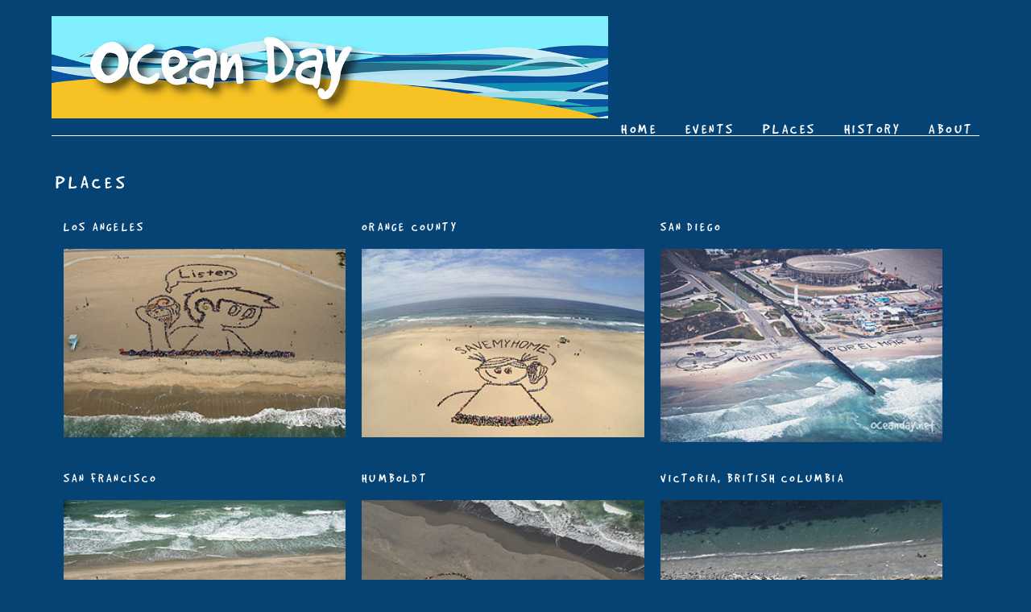

--- FILE ---
content_type: text/html
request_url: http://oceanday.net/places.html
body_size: 2929
content:
<!doctype html>
<html><!-- InstanceBegin template="/Templates/header.dwt" codeOutsideHTMLIsLocked="false" -->
<head>
<meta charset="utf-8">
<!-- InstanceBeginEditable name="doctitle" -->
<title>Ocean Day - Places</title>
<!-- InstanceEndEditable -->
<meta http-equiv="X-UA-Compatible" content="IE=edge,chrome=1">
<meta name="viewport" content="width=device-width, initial-scale=1, maximum-scale=1, user-scalable=no">

<meta name="description" content="OCEAN DAY is an annual celebration and call to action for the protection of the world’s oceans. Oceanday.net is dedicated to chronicling this global expression for ocean protection. Ocean Day is a collaboration between the Malibu Foundation for Environmental Education, California Coastal Commission, Spectral Q Aerial Art and regional partners along the west coast of North America.">
<meta name="keywords" content="Oceanday, Beach Clean Up, Malibu Foundation, California Coastal Commission, Spectral Q">

<!-- CSS -->
<link href="css/reset.css" rel="stylesheet" type="text/css">
<link href="css/oceandaystyles.css" rel="stylesheet" type="text/css">
<link href="css/top-nav.css" rel="stylesheet" type="text/css">
<link href="css/od-media-queries.css" rel="stylesheet" type="text/css">
<link href="css/gooddog.css" rel="stylesheet" type="text/css">
<!-- refine slide -->
<link rel="stylesheet" href="css/refineslide3.css" />
<link rel="stylesheet" href="css/refineslide-theme-3-noshadow.css" />

<!-- Favicon -->
<link rel="shortcut icon" href="favicon.ico">

<!-- iOS -->
<meta name="apple-mobile-web-app-capable" content="yes">
<link rel="apple-touch-icon" href="apple-touch-icon.png">
<link rel="apple-touch-icon-precomposed" href="apple-touch-icon.png">
<link rel="apple-touch-icon-precomposed" sizes="72x72" href="apple-touch-icon-ipad.png">
<link rel="apple-touch-icon-precomposed" sizes="114x114" href="apple-touch-icon-iphone4.png">
<!-- InstanceBeginEditable name="head" -->
<!-- InstanceEndEditable -->
</head>

<body>

<div id="page-wrapper">

<div>
    <header class="clear"> 
    	<a href="index.html"><img id="banner" src="images/oceanday-banner04ccr1200w.jpg" alt="Ocean Day"></a>
        
        <div>
	<nav>
    	<ul id="top-nav">
		<li class="homeButton"><a href="index.html">HOME</a></li>
		<li><a href="events.html">EVENTS</a>
            <ul>
            	<li><a href="events/2025/index.html">2025 - Restore</a></li>
				<li><a href="events/2024/index.html">2024 - Make Ripples</a></li>
				<li><a href="events/2023/index.html">2023 - Give us a Chance</a></li>
				<li><a href="events/2022/index.html">2022 - Joy in Nature</a></li>
				<li><a href="events/2021/index.html">2021 - Protect the Ocean</a></li>
				<li><a href="events/2019/index.html">2019 - Protect What You Love</a></li>
                <li><a href="events/2018/index.html">2018 - Make Waves</a></li>
                <li><a href="events/2017/index.html">2017 - Come Together</a></li>
                <li><a href="events/2016/index.html">2016 - Sea Change</a></li>
                <li><a href="events/2015/index.html">2015 - Unite for the Ocean</a></li>
                <li><a href="events/2014/index.html">2014 - One Clean Ocean</a></li>
                <li><a href="events/2013/index.html">2013 - A Message from the Ocean</a></li>
                <li><a href="events/2012/index.html">2012 - Defend the Sea</a></li>
                <li><a href="events/2011/index.html">2011 - Coexist</a></li>
                <li><a href="events/2010/index.html">2010 - Sustain Life</a></li>
                <li><a href="events/2009/index.html">2009 - Save Our Ocean</a></li>
                <li><a href="events/2008/index.html">2008 - Kids in Action</a></li>
                <li><a href="events/2007/index.html">2007 - Protect</a></li>
                <li><a href="events/2006/index.html">2006 - Help Oceans Thrive</a></li>
                <!--<li><a href="../events/2005/index.html">2005 - Restore Balance</a></li>
                <li><a href="../events/2004/index.html">2004 - KEEP OCEANS ALIVE!</a></li>-->
                <li><a href="events.html">more...</a></li>
            </ul>
        </li>
        <li><a href="places.html">PLACES</a>
            <ul>
              	<li><a href="places/los_angeles.html">LOS ANGELES</a></li>
                <li><a href="places/orange_county.html">ORANGE COUNTY</a></li>
                <li><a href="places/san_diego.html">SAN DIEGO</a></li>
                <li><a href="places/san_francisco.html">SAN FRANCISCO</a></li>
                <li><a href="places/humboldt.html">HUMBOLDT</a></li>
                <li><a href="places.html">more...</a></li>
            </ul>
        </li>
		<li><a href="history.html">HISTORY</a></li>
		<li><a href="about.html">ABOUT</a></li>
		<!--<li><a href="../contact.html">CONTACT</a></li>-->
        </ul>
	</nav>
</div>
        
    </header>
</div>

<div class="bottom-border1"></div>
<!-- InstanceBeginEditable name="content area" -->
<div id="text-area">
<h1>PLACES</h1>

<div class="projectFloat">
<div class="projectPad">
  <h1><a href="places/los_angeles.html">LOS ANGELES</a></h1>
  <a href="places/los_angeles.html"><img class="pic100 bMargin10" src="images/places/2013-la1.jpg" alt="Los Angeles"></a>
    <!--<p>Lorem ipsum dolor sit amet, consectetur adipiscing elit.</p>-->
</div>
</div>

<div class="projectFloat">
<div class="projectPad">
  <h1><a href="places/orange_county.html">ORANGE COUNTY</a></h1>
  <a href="places/orange_county.html"><img class="pic100 bMargin10" src="images/places/2013-oc.jpg" alt="Orange County"></a>
    <!--<p>Lorem ipsum dolor sit amet, consectetur adipiscing elit.</p>-->
</div>
</div>

<div class="projectFloat">
<div class="projectPad">
  <h1><a href="places/san_diego.html">SAN DIEGO</a></h1>
  <a href="places/san_diego.html"><img class="pic100 bMargin10" src="images/places/2015-sdtj01.jpg" alt="San Diego"></a>
    <!--<p>Lorem ipsum dolor sit amet, consectetur adipiscing elit.</p>-->
</div>
</div>

<div class="projectFloat">
<div class="projectPad">
  <h1><a href="places/san_francisco.html">SAN FRANCISCO</a></h1>
  <a href="places/san_francisco.html"><img class="pic100 bMargin10" src="images/places/2015-sf01.jpg" alt="San Francisco"></a>
    <!--<p>Lorem ipsum dolor sit amet, consectetur adipiscing elit.</p>-->
</div>
</div>

<div class="projectFloat">
<div class="projectPad">
  <h1><a href="places/humboldt.html">HUMBOLDT</a></h1>
  <a href="places/humboldt.html"><img class="pic100 bMargin10" src="images/places/2015-hum01.jpg" alt="Humboldt"></a>
    <!--<p>Lorem ipsum dolor sit amet, consectetur adipiscing elit.</p>-->
</div>
</div>

<div class="projectFloat">
<div class="projectPad">
  <h1><a href="places/victoria.html">VICTORIA, BRITISH COLUMBIA</a></h1>
  <a href="places/victoria.html"><img class="pic100 bMargin10" src="images/places/2007-victoria-01.jpg" alt="Victoria, BC"></a>
    <!--<p>Lorem ipsum dolor sit amet, consectetur adipiscing elit.</p>-->
</div>
</div>

<div class="projectFloat">
<div class="projectPad">
  <h1><a href="places/toronto.html">TORONTO</a></h1>
  <a href="places/toronto.html"><img class="pic100 bMargin10" src="images/places/2004-TCmedium_wbig.jpg" alt="Toronto, Canada"></a>
    <!--<p>Lorem ipsum dolor sit amet, consectetur adipiscing elit.</p>-->
</div>
</div>

<div class="projectFloat">
<div class="projectPad">
  <h1><a href="places/san_luis_obispo.html">SAN LUIS OBISPO</a></h1>
  <a href="places/san_luis_obispo.html"><img class="pic100 bMargin10" src="images/places/2006-OceanDay06-MorroBay.jpg" alt="San Luis Obispo"></a>
    <!--<p>Lorem ipsum dolor sit amet, consectetur adipiscing elit.</p>-->
</div>
</div>

<div class="projectFloat">
<div class="projectPad">
  <h1><a href="places/loreto.html">LORETO, MEXICO</a></h1>
  <a href="places/loreto.html"><img class="pic100 bMargin10" src="images/places/2007-loretoLoreto-Human-Whale-SOS.3.jpg" alt="Loreto, Mexico"></a>
    <!--<p>Lorem ipsum dolor sit amet, consectetur adipiscing elit.</p>-->
</div>
</div>

<div class="projectFloatRight">
<div class="projectPad">
  <h1><a href="places/loreto.html">MONTEREY, CALIFORNIA</a></h1>
  <a href="places/monterey.html"><img class="pic100 bMargin10" src="images/places/2005-monterey0.jpg" alt="Loreto, Mexico"></a>
    <!--<p>Lorem ipsum dolor sit amet, consectetur adipiscing elit.</p>-->
</div>
</div>

<div class="projectFloatRight">
<div class="projectPad">
  <h1><a href="places/loreto.html">ANCHORAGE ALASKA</a></h1>
  <a href="places/anchorage.html"><img class="pic100 bMargin10" src="images/places/2007-anchorage-03-large.jpg" alt="Loreto, Mexico"></a>
    <!--<p>Lorem ipsum dolor sit amet, consectetur adipiscing elit.</p>-->
</div>
</div>




<!-- insert monterey and anchorage after you freeup the shareholder - see if that helps -->

<div class="clear">&nbsp;</div>

</div><!--end text-area-->

<!-- InstanceEndEditable -->

<section id="shareholder"><!-- InstanceBeginEditable name="shareholder" -->
 <h3>Share This:</h3>
  <a href="https://www.facebook.com/sharer/sharer.php?u=http://www.oceanday.net/places.html" target="_blank"><img src="images/fb_icon_50x50.png" alt="Share on Facebook" width="50" height="50"></a> <a href="https://twitter.com/home?status=http://www.oceanday.net/places.html" target="_blank"><img src="images/Twitter-Logo-50x50.png" width="50" height="50" alt="Share on Twitter"></a> <a href="https://plus.google.com/share?url=http://www.oceanday.net/places.html" target="_blank"><img src="images/Google-Plus-Logo50x50.png" width="50" height="50" alt="Share on Google+"></a> <a href="https://www.linkedin.com/shareArticle?mini=true&url=http://www.oceanday.net/places.html&title=Ocean%20Day&summary=OCEAN%20DAY%20is%20an%20annual%20celebration%20and%20call%20to%20action%20for%20the%20protection%20of%20the%20world%E2%80%99s%20oceans.%20Oceanday.net%20is%20dedicated%20to%20chronicling%20this%20global%20expression%20for%20ocean%20protection.%20Ocean%20Day%20is%20a%20collaboration%20between%20the%20Malibu%20Foundation%20for%20Environmental%20Education,%20California%20Coastal%20Commission,%20Spectral%20Q%20Aerial%20Art%20and%20regional%20partners%20along%20the%20west%20coast%20of%20North%20America.&source=" target="_blank"><img src="images/LinkedIn_logo_50x50.png" width="50" height="50" alt="Share on LinkedIn"></a> <a href="https://pinterest.com/pin/create/button/?url=&media=http://www.oceanday.net//places.html&description=OCEAN%20DAY%20is%20an%20annual%20celebration%20and%20call%20to%20action%20for%20the%20protection%20of%20the%20world%E2%80%99s%20oceans.%20Oceanday.net%20is%20dedicated%20to%20chronicling%20this%20global%20expression%20for%20ocean%20protection.%20Ocean%20Day%20is%20a%20collaboration%20between%20the%20Malibu%20Foundation%20for%20Environmental%20Education,%20California%20Coastal%20Commission,%20Spectral%20Q%20Aerial%20Art%20and%20regional%20partners%20along%20the%20west%20coast%20of%20North%20America." target="_blank"><img src="images/path_pinterest_logos.png" width="50" height="50" alt="Pin on Pinterest"></a><!-- InstanceEndEditable --></section>


</div>

<script src="//ajax.googleapis.com/ajax/libs/jquery/1.8.3/jquery.min.js"></script>
<script src="js/jquery-1.7.2.min.js"></script>
<script src="js/jquery.refineslide.min.js"></script>

<script>
    $(document).ready(function () {
		
        $('.rs-slider').refineSlide({
			transition         : 'fade',
			autoPlay: true,
			transitionDuration : 1500,
			delay: 3000,
			thumbMargin: 2,
			controls: 'arrows',
			controls: 'thumbs'
		});
		
    });
</script>
</body>
<!-- InstanceEnd --></html>


--- FILE ---
content_type: text/css
request_url: http://oceanday.net/css/reset.css
body_size: 788
content:
/* http://meyerweb.com/eric/tools/css/reset/ 
   v2.0 | 20110126
   License: none (public domain)
   
   slightly modified.
*/

html, body, div, span, applet, object, iframe,
h1, h2, h3, h4, h5, h6, p, blockquote, pre,
a, abbr, acronym, address, big, cite, code,
del, dfn, em, img, ins, kbd, q, s, samp,
small, strike, strong, sub, sup, tt, var,
b, u, i, center,
dl, dt, dd, ol, ul, li,
fieldset, form, label, legend,
table, caption, tbody, tfoot, thead, tr, th, td,
article, aside, canvas, details, embed, 
figure, figcaption, footer, header, hgroup, 
menu, nav, output, ruby, section, summary,
time, mark, audio, video {
	margin: 0;
	padding: 0;
	border: 0;
	font-size: 100%;
	font: inherit;
	vertical-align: baseline;
}
/* HTML5 display-role reset for older browsers */
article, aside, details, figcaption, figure, 
footer, header, hgroup, menu, nav, section {
	display: block;
}
body {
	line-height: 1;
}
ol, ul {
	list-style: none;
}
blockquote, q {
	quotes: none;
}
blockquote:before, blockquote:after,
q:before, q:after {
	content: '';
	content: none;
}
table {
	border-collapse: collapse;
	border-spacing: 0;
}
a {
	text-decoration: none;
}

 /* Selections moved to bottom of sections css ------------------------------------*/


/* =============clearfix ================*/

.clear:before, .clear:after {
    content: "\0020"; 
    display: block; 
    height: 0; 
    overflow: hidden;
}
.clear:after { 
	clear: both;
}
.clear {
	zoom: 1;
}

/* =============floats ================*/

.fl-right {
	float: right;
}
.fl-left {
	float: left;
}

--- FILE ---
content_type: text/css
request_url: http://oceanday.net/css/oceandaystyles.css
body_size: 1438
content:
@charset "utf-8";

body {
	background-color: #006;
	background-color: #09C;
	background-color: #054375;
}

#page-wrapper {
	/*background-color: #09C;*/
	font-family:Verdana, Geneva, sans-serif;
	color: #FFF;
	margin: 20px auto;
	width: 90%;
}

#videoHolder {
	margin-top: 0;
	margin: auto;
	padding-top: 0;
	padding-bottom: 0;
	padding-left: 20px;
}

#pic-area {
	clear: both;
	margin: auto;
	width: 100%;
	max-width: 800px;
}
#pic-area img {
	max-width: 800px;
	max-height: 800px;
	width: 100%;
	height: auto;
}
#pic-area h2 {
	color: #FFF;
	font-family: gooddog;
	font-size: 150%;
	line-height: 150%;
	margin-bottom: 5px;
	letter-spacing: .2em;
}
#pic-area figure {
	margin-bottom: 25px;
}
#pic-area figcaption {
	font-size: 80%;
	text-align: right;
}
#pic-area figcaption a {
	color: #fff;
}
#pic-area figcaption a:hover {
	text-decoration: underline;
}

#shareholder {
	margin-top: 25px;
	margin-right: 30px;
	float: right;
}

#shareholder h3 {
	color: #FFF;
	font-family: gooddog;
	font-size: 130%;
	line-height: 150%;
	margin-bottom: 5px;
	letter-spacing: .2em;
}
header {
	width: 100%;
}

#banner {
	/*max-width: 300px;
	max-width: 600px;
	width: 30%;*/
	width: 60%;
	height: auto;
	float: left;
}

.bottom-border1 {
	height: 1px;
	/*border-bottom: 1px solid #879a35;*/
	border-bottom: 1px solid #FFF;
	margin: 10px auto 40px auto;
}

.buttonLink {
	
}

.buttonLink a {
	display: block;
	padding: 5px 7px;
	color: #879a35;
	color: #FFF;
}
.buttonLink a:hover {
	background-color: #FFF; 
	color: #879a35;
}

.whitelink a {
	color: #FFF;
}

.picPageLeft {
	width: 35%;
	float: left;
	/*=======transitions===========*/
	-webkit-transition: all 0.75s ease;
	-moz-transition:  all 0.75s ease;
	-ms-transition: all 0.75s ease;
	-o-transition: all 0.75s ease;
	transition: all 0.75s ease;	
	/*=============================*/
}

.picPageRight {
	width: 65%;
	float: right;
	/*=======transitions===========*/
	-webkit-transition: all 1s ease;
	-moz-transition:  all 1s ease;
	-ms-transition: all 1s ease;
	-o-transition: all 1s ease;
	transition: all 1s ease;	
	/*=============================*/
}
.floatLeft50 {
	width: 50%;
	float: left;
	/*=======transitions===========*/
	-webkit-transition: all 0.3s ease;
	-moz-transition:  all 0.3s ease;
	-ms-transition: all 0.3s ease;
	-o-transition: all 0.3s ease;
	transition: all 0.3s ease;	
	/*=============================*/
}

.floatLeft35 {
	width: 35%;
	float: left;
	/*=======transitions===========*/
	-webkit-transition: all 0.3s ease;
	-moz-transition:  all 0.3s ease;
	-ms-transition: all 0.3s ease;
	-o-transition: all 0.3s ease;
	transition: all 0.3s ease;	
	/*=============================*/
}

.floatLeft65 {
	width: 65%;
	float: left;
	/*=======transitions===========*/
	-webkit-transition: all 0.3s ease;
	-moz-transition:  all 0.3s ease;
	-ms-transition: all 0.3s ease;
	-o-transition: all 0.3s ease;
	transition: all 0.3s ease;	
	/*=============================*/
}



.floatLeft50 #text-area p {
	padding-right: 10%;
}
.text p {
	color: #FFF;
	font-size: 90%;
	line-height: 150%;
	margin-bottom: 10px;
	text-align: justify;
	-moz-hyphens: auto;
	word-wrap: break-word;
}
.text ul{
	color: #FFF;
	font-size: 90%;
	line-height: 150%;
	margin-bottom: 10px;
	text-align: left;
	-moz-hyphens: auto;
	word-wrap: break-word;
}
.text ul a {
	color: #FFF;
	font-weight: bold;
	text-decoration: none;
}
.text ul a:hover {
	text-decoration: underline;
}
.text ul {
	list-style-type: circle;
	margin-left: 20px;
}

#mixed-area {
	clear: both;
}
#mixed-area h2 {
	color: #FFF;
	font-family: gooddog;
	font-size: 130%;
	line-height: 150%;
	margin-bottom: 5px;
	letter-spacing: .2em;
}
#mixed-area .imgHolder {
	width: 80%;
	margin: 25px auto 25px auto !important;
	max-width: 800px;
}
#mixed-area img {
	width: 100%;
	height: auto;
	max-width: 800px;
	
}
#text-area {
	color: #879a35;
	padding: 0px 35px 20px 5px;
}
#text-area-places {
	color: #879a35;
	padding: 0px 35px 20px 5px;
}

#text-area h1, #text-area-places h1 {
	color: #FFF;
	font-family: gooddog;
	font-size: 150%;
	line-height: 150%;
	margin-bottom: 15px;
	letter-spacing: .2em;
}
#text-area h2 {
	color: #FFF;
	font-family: gooddog;
	font-size: 130%;
	line-height: 130%;
	margin-bottom: 12px;
	letter-spacing: .2em;
}
#text-area h3 {
	color: #FFF;
	font-family: gooddog;
	font-size: 115%;
	line-height: 115%;
	margin-bottom: 10px;
	letter-spacing: .2em;
}

#text-area p a, #pic-area a, #pic-area a:hover, #pic-area a:visited {
	color: #FFF;
}
#text-area h1 a {
	color: #FFF;
}
#text-area h2 a {
	color: #FFF;
}
#text-area h3 a {
	color: #FFF;
}
#text-area h1 a:hover {
	color: #FFF;
	text-decoration: underline;
}
#text-area h2 a:hover {
	color: #FFF;
	text-decoration: underline;
}
#text-area h3 a:hover {
	color: #FFF;
	text-decoration: underline;
}

.projectFloat h1, .projectFloatRight h1 {
	font-size: 100% !important;
}

#text-area p {
	/*color: #879a35;*/
	color: #FFF;
	font-size: 90%;
	line-height: 150%;
	margin-bottom: 10px;
	text-align: justify;
	-moz-hyphens: auto;
	word-wrap: break-word;
}

#text-area-places p {
	/*color: #879a35;*/
	color: #FFF;
	font-size: 90%;
	line-height: 150%;
	margin-bottom: 10px;
	text-align: justify;
	-moz-hyphens: auto;
	word-wrap: break-word;
}

#mainImage {
	/*margin-top: 20px;*/
	margin-bottom: 50px;
	margin-left: 35px;
}
.mainImageFloat {
	width: 65%;
	float: left;
	/*=======transitions===========*/
	-webkit-transition: all 0.75s ease;
	-moz-transition:  all 0.75s ease;
	-ms-transition: all 0.75s ease;
	-o-transition: all 0.75s ease;
	transition: all 0.75s ease;	
	/*=============================*/
}

#slideshow {
	/*margin-top: 20px;*/
	margin-bottom: 50px;
	/*margin-left: 35px;*/
}
.slideshowFloat {
	width: 65%;
	float: right;
	/*=======transitions===========*/
	-webkit-transition: all 0.75s ease;
	-moz-transition:  all 0.75s ease;
	-ms-transition: all 0.75s ease;
	-o-transition: all 0.75s ease;
	transition: all 0.75s ease;	
	/*=============================*/
}
.slideshowHome {
	width: 90%;
	margin: 5%;
	/*float: right;*/
	/*=======transitions===========*/
	-webkit-transition: all 0.75s ease;
	-moz-transition:  all 0.75s ease;
	-ms-transition: all 0.75s ease;
	-o-transition: all 0.75s ease;
	transition: all 0.75s ease;	
	/*=============================*/
}
.slideshowPlaces {
	width: 75%;
	float: right;
	/*=======transitions===========*/
	-webkit-transition: all 0.75s ease;
	-moz-transition:  all 0.75s ease;
	-ms-transition: all 0.75s ease;
	-o-transition: all 0.75s ease;
	transition: all 0.75s ease;	
	/*=============================*/
}
.textPlaces {
	width: 25%;
	float: left;
	/*=======transitions===========*/
	-webkit-transition: all 0.75s ease;
	-moz-transition:  all 0.75s ease;
	-ms-transition: all 0.75s ease;
	-o-transition: all 0.75s ease;
	transition: all 0.75s ease;	
	/*=============================*/
}


.textFloat {
	width: 35%;
	float: left;
	/*=======transitions===========*/
	-webkit-transition: all 0.75s ease;
	-moz-transition:  all 0.75s ease;
	-ms-transition: all 0.75s ease;
	-o-transition: all 0.75s ease;
	transition: all 0.75s ease;	
	/*=============================*/
}

.projectFloat {
	width: 33.3%;
	float: left;
	/*=======transitions===========*/
	-webkit-transition: all 0.75s ease;
	-moz-transition:  all 0.75s ease;
	-ms-transition: all 0.75s ease;
	-o-transition: all 0.75s ease;
	transition: all 0.75s ease;	
	/*=============================*/
}
.projectFloatRight {
	width: 33.3%;
	float: right;
	/*=======transitions===========*/
	-webkit-transition: all 0.75s ease;
	-moz-transition:  all 0.75s ease;
	-ms-transition: all 0.75s ease;
	-o-transition: all 0.75s ease;
	transition: all 0.75s ease;	
	/*=============================*/
}

.projectPad {
	padding: 10px;
}

.pic100 {
	width: 100%;
	height: auto;
}
.bMargin10 {
	margin-bottom: 10px;
}
#thumb-area {
	/*margin-top: 30px; - how does this affect mobile devices?
	margin-left: 7%;*/
}
.bottom-thumbs {
	clear:both;
	width: 100%;
}
thumbBottom img {
	width: 18%;
	height: auto;
	margin: 0px 5% 5% 0px;
}
.thumb3 img {
	width: 25%;
	height: auto;
	margin: 0px 5% 5% 0px;
}
.thumb4 img {
	width: 18%;
	height: auto;
	margin: 0px 4% 4% 0px;
}

.thumbLeft img {
	width: 22%;
	height: auto;
	margin: 0px 5% 5% 0px;
}

.thumbnail {
	float: left;
	/*padding: 5px;*/
	border: 3px solid #fff;
}

::-moz-selection {
	/*background: #c1d72e;*/
	background: #0A5694;
	color:#FFF;
	text-shadow:none;
}

::selection {
	/*background: #c1d72e;*/
	background: #0A5694;
	color:#FFF;
	text-shadow:none;
}

--- FILE ---
content_type: text/css
request_url: http://oceanday.net/css/top-nav.css
body_size: 546
content:
@charset "utf-8";

#top-nav {
	letter-spacing: .2em;
	height:10px;
	font-family: gooddog;
	font-size: 110%;
	float: right;
	/*=======transitions===========*/
	-webkit-transition: all 0.3s ease;
	-moz-transition:  all 0.3s ease;
	-ms-transition: all 0.3s ease;
	-o-transition: all 0.3s ease;
	transition: all 0.3s ease;	
	/*=============================*/
}
#top-nav li {
	float:left;
	padding-left: 20px;
}
#top-nav li a {
	display: block;
	padding: 5px 7px;
	/*padding-bottom: 5px;
	padding-top: 5px;*/
	/*color: #637812;*/
	color: #FFF;
}
#top-nav li a:hover {
	background-color: #879a35;
	background-color: #0A5694;
	background-color: #F7C224;
	color: rgba(255,255,255,1);
}
#top-nav li ul {
	display: none; 
	/*width: 150px; needed for opera*/
	background-color: rgba(255,255,255,.85);
}
/* this is unnecessary the dropdown expands on its own - even in opera opera
#top-nav li ul .events-dropdown {
	width: 300px;
}
#top-nav li ul .places-dropdown {
	width: 225px;
}
*/

#top-nav li li {
	margin-left: 10px;
	padding-left: 0px;
	padding-right: 8px;
}
#top-nav li:hover ul {
	display: block;
	position: absolute;
	z-index: 100;
}
#top-nav li:hover li {
	float: none; 
}
#top-nav li:hover li a {
	color: #54670b; 
	color: #0A5694;
	margin: 3px 0px;
	padding-left: 5px;
}
#top-nav li li a:hover {
	background-color: #879a35; 
	background-color: #D5B124;
	background-color: #F7C224;
	color: rgba(255,255,255,1);
}

--- FILE ---
content_type: text/css
request_url: http://oceanday.net/css/od-media-queries.css
body_size: 895
content:
@charset "utf-8";

/* Media queries ------------------------------------ */

@media screen and (max-width: 1150px) {
	#banner {
		width: 55%;
		height: auto;
		float: left;
	}
}
@media screen and (max-width: 1025px) {
	#banner {
		width: 52%;
		height: auto;
		float: left;
	}
}


@media screen and (max-width: 950px) {
	#banner {
		width: 50%;
		height: auto;
		float: left;
	}
	#top-nav li a {
		display: block;
		padding: 5px 3px;
		color: #FFF;
	}
}
@media screen and (max-width: 900px) {
	.projectFloat {
		width: 50%;
		float: left;
	}
}
@media screen and (max-width: 850px) {
	#mixed-area .imgHolder {
		width: 100%;
		margin: 25px auto 25px auto !important;
		max-width: 800px;
	}
	
	#banner {
		/*width: 275px;*/
		width: 100%;
		height: auto;
		float: left;
	}
	#top-nav {
		font-size: 135%;
		float: none;
	}
	/*
	#top-nav li {
		padding-left: 12px;
	}*/
	#top-nav li {
		margin-top: 5px;
		float: left;
		padding-left: 0px;
	}
		#top-nav li a {
		display: block;
		/*padding: 10px 3px;*/
		/*padding: 20px 15px 15px 15px;*/
		padding: 10px 10px 10px 0px;
		/*color: #637812;*/
		color: #FFF;
	}
	
	.picPageLeft {
		width: 100%;
		float: none;
	}
	
	.picPageRight {
		width: 100%;
		float: none;
	}
	
	#mainImage {
		/* this is for picpage - I think it'll be ok for the others...? */
		margin-left: 0px;
		margin-bottom: 0px;
	}
	
	.slideshowFloat {
		width: 100%;
		float: none;
	}
	
	.mainImageFloat {
		width: 100%;
		float: none;
	}
	
	#slideshow {
		margin-bottom: 0px;
	}
	
	.bottom-border1 {
		margin-bottom: 40px;
		margin-top: -2px;
	}
	/*
	.bottom-border-slideshow {
		margin-bottom: 20px;
	}
	*/
	.textFloat {
		width: 100%;
		float: none;
	}
	
	.thumb3 img {
		margin: 0px 4% 4% 0px;
	}
	.thumb4 img {
		width: 25%;
		margin: 0px 4% 4% 0px;
	}
	
	#text-area {
		padding-top: 20px;
		padding-right: 0px;
		padding-left: 0px;
	}
	
	.thumbLeft img {
		width: 26%;
	}
	.slideshowPlaces {
		width: 100%;
		float: none;
		margin-bottom: 25px;
		/*=======transitions===========*/
		-webkit-transition: all 0.75s ease;
		-moz-transition:  all 0.75s ease;
		-ms-transition: all 0.75s ease;
		-o-transition: all 0.75s ease;
		transition: all 0.75s ease;	
		/*=============================*/
	}
	.textPlaces {
		width: 100%;
		float: none;
		margin-top: -40px;
		/*=======transitions===========*/
		-webkit-transition: all 0.75s ease;
		-moz-transition:  all 0.75s ease;
		-ms-transition: all 0.75s ease;
		-o-transition: all 0.75s ease;
		transition: all 0.75s ease;	
		/*=============================*/
	}
	#text-area-places {
		color: #879a35;
		padding: 10px 35px 0px 5px;
		/*margin-bottom: 0px*/
	}
}
@media screen and (max-width: 700px) {
		/*
	#banner {
		width: 300px;
	}
	
	#top-nav {
		float: left;
		margin-top: 15px;
		margin-bottom: 15px;
		font-size: 115%;
	}
	
	#top-nav li {
		padding-left: 0px;
		padding-right: 35px;
	}
	
	.homeButton {
		display: none;
	}
	
	.floatLeft50 {
		width: 100%;
	}
	
	.floatLeft65 {
		width: 100%;
	}
	
	.floatLeft35 {
		width: 100%;
	}
	
	.floatLeft50 #text-area p {
		padding-right: 0%;
	}*/
	/*
	.thumb3 img {
		margin: 0px 4% 4% 0px;
	}*/
}

@media screen and (max-width: 600px) {

	.thumbLeft img {
			width: 24%;
			margin: 0px 4% 4% 0px;
		}
	.projectFloat {
			width: 100%;
			float: left;
		}
	
}

@media screen and (max-width: 500px) {

	.homeButton {
		display: none;
	}
}

@media screen and (max-width: 400px) {
	
	#banner {
		width: 95%;
	}
	
	#top-nav {
		font-size: 105%;
	}
	
	#top-nav li {
		padding-right: 15px;
	}
	
	#text-area {
		padding-top: 15px;
		padding-right: 5px;
	}
	
	#thumb-area {
		margin-top: 0px;
		padding-left: 5px;
	}
	
}

--- FILE ---
content_type: text/css
request_url: http://oceanday.net/css/gooddog.css
body_size: 191
content:
@charset "utf-8";
@font-face {
    font-family: 'gooddog';
    src: url('gooddog/gooddog.eot');
    src: url('gooddog/gooddog.eot?#iefix') format('embedded-opentype'),
		 url('gooddog/gooddog.woff') format('woff'),
		 url('gooddog/gooddog.ttf') format('truetype'),
		 url('gooddog/gooddog.svg') format('svg#svgFontName');
    font-weight: normal;
    font-style: normal;


--- FILE ---
content_type: text/javascript
request_url: http://oceanday.net/js/jquery.refineslide.min.js
body_size: 3909
content:
/*
 * jQuery RefineSlide plugin v0.3
 * http://github.com/alexdunphy/refineslide
 * Requires: jQuery v1.7+
 * Copyright 2012, Alex Dunphy
 * MIT License (http://www.opensource.org/licenses/mit-license.php)
 *
 * Includes: jQuery imagesLoaded plugin v2.0.1
 * http://github.com/desandro/imagesloaded
 * MIT License. by Paul Irish et al.
 */
;(function(d,f,g,b){var c={transition:"cubeV",fallback3d:"sliceV",controls:"thumbs",thumbMargin:3,autoPlay:false,delay:5000,transitionDuration:800,startSlide:0,keyNav:true,captionWidth:50,arrowTemplate:'<div class="rs-arrows"><a href="#" class="rs-prev"></a><a href="#" class="rs-next"></a></div>',onInit:function(){},onChange:function(){},afterChange:function(){}};function h(k,j){this.$slider=d(k).addClass("rs-slider");this.settings=d.extend({},c,j);this.$slides=this.$slider.find("> li");this.totalSlides=this.$slides.length;this.cssTransitions=i.cssTransitions();this.cssTransforms3d=i.cssTransforms3d();this.currentPlace=this.settings.startSlide;this.$currentSlide=d(this.$slides[this.currentPlace]);this.inProgress=false;this.$sliderWrap=this.$slider.wrap('<div class="rs-wrap" />').parent();this.$sliderBG=this.$slider.wrap('<div class="rs-slide-bg" />').parent();this.settings.slider=this;this.init()}h.prototype={init:function(){var m=this;this.settings.onInit();this.captions();if(this.settings.controls==="arrows"){this.setArrows()}if(this.settings.keyNav){this.setKeys()}for(var k=0;k<this.totalSlides;k++){d(this.$slides[k]).attr("class","rs-slide-"+k)}if(this.settings.autoPlay){this.setAutoPlay();this.$slider.on("mouseenter",function(){clearTimeout(m.cycling)});this.$slider.on("mouseleave",function(){m.setAutoPlay()})}var j=d(this.$slides).find("img:eq(0)").addClass("rs-slide-image"),l=[];d(j).imagesLoaded(function(){for(var n=0;n<m.totalSlides;n++){l.push(d(j[n]).clone().css({position:"absolute",visibility:"hidden",display:"block"}).appendTo(m.$slider))}setTimeout(function(){m.setup(l)},0)})},setup:function(l){var n=this,m=parseInt(this.$sliderBG.css("padding-left").replace("px",""))+parseInt(this.$sliderBG.css("padding-right").replace("px","")),k=[];var j=l.length;while(j--){k.push(d(l[j]).width());if(n.settings.controls!=="thumbs"){d(l[j]).remove()}}this.$sliderWrap.css("width",Math.floor.apply(Math,k)+m);if(this.settings.controls==="thumbs"){this.setThumbs(l)}this.$currentSlide.css({opacity:1,"z-index":2});this.$sliderBG.prefixes({transform:"translateZ(0)"})},setArrows:function(){var j=this;this.$sliderWrap.append(this.settings.arrowTemplate);d(".rs-next",this.$sliderWrap).on("click",function(k){k.preventDefault();j.next()});d(".rs-prev",this.$sliderWrap).on("click",function(k){k.preventDefault();j.prev()})},next:function(){if(this.currentPlace===this.totalSlides-1){this.transition(0,true)}else{this.transition(this.currentPlace+1,true)}},prev:function(){if(this.currentPlace==0){this.transition(this.totalSlides-1,false)}else{this.transition(this.currentPlace-1,false)}},setKeys:function(){var j=this;d(g).on("keydown",function(k){if(k.keyCode===39){j.next()}else{if(k.keyCode===37){j.prev()}}})},setAutoPlay:function(){var j=this;this.cycling=setTimeout(function(){j.next()},this.settings.delay)},setThumbs:function(l){var n=this,k=(100-((this.totalSlides-1)*this.settings.thumbMargin))/this.totalSlides+"%";this.$thumbWrap=d('<div class="rs-thumb-wrap" />').appendTo(this.$sliderWrap);for(var j=0;j<this.totalSlides;j++){var m=d('<a class="rs-slide-link-'+j+'" />').css({width:k,marginLeft:this.settings.thumbMargin+"%"}).attr({href:"#"});d(l[j]).removeAttr("style").appendTo(this.$thumbWrap).wrap(m)}this.$thumbWrap.children().last().css("margin-right",-10);d(this.$thumbWrap.find("a")[this.settings.startSlide]).addClass("active");this.$thumbWrap.on("click","a",function(p){p.preventDefault();var o=parseInt(d(this).attr("class").split("-")[3]);n.transition(o)})},captions:function(){var k=this,j=this.$slides.find(".rs-caption");j.css({width:k.settings.captionWidth+"%",opacity:0});this.$currentSlide.find(".rs-caption").css({opacity:1});j.each(function(){d(this).prefixes({transition:"opacity "+k.settings.transitionDuration+"ms ease-in-out",transform:"translateZ(0)"})})},transition:function(k,j){if(!this.inProgress){if(k!==this.currentPlace){if(j===b){j=k>this.currentPlace?true:false}this.$nextSlide=d(this.$slides[k]);this.currentPlace=k;this.settings.onChange();new e(this,this.settings.transition,j);if(this.settings.controls==="thumbs"){this.$thumbWrap.find("a").removeClass("active");d(this.$thumbWrap.find("a")[k]).addClass("active")}}}}};function e(k,l,j){this.RS=k;this.RS.inProgress=true;this.forward=j;this.transition=l;this.fallback3d=this.RS.settings.fallback3d;this.init()}e.prototype={fallback:"fade",anims:["cubeH","cubeV","fade","sliceH","sliceV","slideH","slideV","scale","blockScale","kaleidoscope","fan","blindH","blindV"],init:function(){this[this.transition]()},before:function(l){var k=this;this.RS.$currentSlide.css("z-index",2);this.RS.$nextSlide.css({opacity:1,"z-index":1});if(this.RS.cssTransitions){this.RS.$currentSlide.find(".rs-caption").css("opacity",0);this.RS.$nextSlide.find(".rs-caption").css("opacity",1)}else{this.RS.$currentSlide.find(".rs-caption").animate({opacity:0},k.RS.settings.transitionDuration);this.RS.$nextSlide.find(".rs-caption").animate({opacity:1},k.RS.settings.transitionDuration)}if(typeof this.setup==="function"){var j=this.setup();setTimeout(function(){l(j)},40)}else{this.execute()}if(this.RS.cssTransitions){d(this.listenTo).one("webkitTransitionEnd transitionend oTransitionEnd msTransitionend MSTransitionEnd",function(){k.after()})}},after:function(){this.RS.$slider.removeAttr("style");this.RS.$currentSlide.removeAttr("style").css("opacity",0);this.RS.$nextSlide.removeAttr("style").css({"z-index":2,opacity:1});if(typeof this.reset==="function"){this.reset()}if(this.RS.settings.autoPlay){clearTimeout(this.RS.cycling);this.RS.setAutoPlay()}this.RS.$currentSlide=this.RS.$nextSlide;this.RS.inProgress=false;this.RS.settings.afterChange()},fade:function(){var j=this;if(this.RS.cssTransitions){this.setup=function(){j.listenTo=j.RS.$currentSlide;j.RS.$currentSlide.prefixes({transition:"opacity "+j.RS.settings.transitionDuration+"ms ease-in-out"})};this.execute=function(){j.RS.$currentSlide.css({opacity:0})}}else{this.execute=function(){j.RS.$currentSlide.animate({opacity:0},j.RS.settings.transitionDuration,function(){j.after()})}}this.before(function(){j.execute()})},cube:function(q,k,j,o,n,m,l){if(!this.RS.cssTransitions||!this.RS.cssTransforms3d){return this[this["fallback3d"]]()}var p=this;this.setup=function(){p.listenTo=p.RS.$slider;this.RS.$sliderBG.prefixes({perspective:1000});var r={transform:"translateZ("+q+"px)","backface-visibility":"hidden"};p.RS.$currentSlide.prefixes(r);p.RS.$nextSlide.prefixes(r);p.RS.$slider.prefixes({transition:"none","transform-style":"preserve-3d",transform:"translateZ(-"+q+"px)"});p.RS.$nextSlide.css({opacity:1}).prefixes({transform:"translateZ(0px) translateY("+j+"px) translateX("+k+"px) rotateY("+n+"deg) rotateX("+o+"deg)"})};this.execute=function(){var r=[];for(var s=0;s<i.browserVendors.length;s++){r[i.browserVendors[s]+"transition"]=i.browserVendors[s]+"transform "+p.RS.settings.transitionDuration+"ms ease-in-out"}p.RS.$slider.prefixes(r);p.RS.$slider.prefixes({transform:"translateZ(-"+q+"px) rotateX("+m+"deg) rotateY("+l+"deg)"})};this.before(function(){p.execute()})},cubeH:function(){var j=d(this.RS.$slides).width()/2;if(this.forward){this.cube(j,j,0,0,90,0,-90)}else{this.cube(j,-j,0,0,-90,0,90)}},cubeV:function(){var j=d(this.RS.$slides).height()/2;if(this.forward){this.cube(j,0,-j,90,0,-90,0)}else{this.cube(j,0,j,-90,0,90,0)}},grid:function(n,m,l,k,j,o,q){if(!this.RS.cssTransitions){return this[this["fallback"]]()}var p=this;this.setup=function(){var x=(p.RS.settings.transitionDuration)/(n+m);function w(M,T,Q,N,L,R,S,P,K){var O=(P+K)*x;return d('<div class="rs-gridlet" />').css({width:M,height:T,top:Q,left:N,"background-image":"url("+L+")","background-position":"-"+N+"px -"+Q+"px","background-size":R+"px "+S+"px"}).prefixes({transition:"all "+p.RS.settings.transitionDuration+"ms ease-in-out "+O+"ms",transform:"none"})}p.$img=p.RS.$currentSlide.find("img.rs-slide-image");p.$grid=d("<div />").addClass("rs-grid");p.RS.$currentSlide.prepend(p.$grid);var y=p.$img.width(),H=p.$img.height(),s=p.$img.attr("src"),J=Math.floor(y/n),u=Math.floor(H/m),C=y-(n*J),z=Math.ceil(C/n),D=H-(m*u),t=Math.ceil(D/m),I=0;k=k==="auto"?y:k;k=k==="min-auto"?-y:k;j=j==="auto"?H:j;j=j==="min-auto"?-H:j;for(var G=0;G<n;G++){var v=0,B=J;if(C>0){var A=C>=z?z:C;B+=A;C-=A}for(var F=0;F<m;F++){var E=u,r=D;if(r>0){A=r>=t?t:D;E+=A;r-=A}p.$grid.append(w(B,E,v,I,s,y,H,G,F));v+=E}I+=B}p.listenTo=p.$grid.children().last();p.$grid.show();p.$img.css("opacity",0);p.$grid.children().first().addClass("rs-top-left");p.$grid.children().last().addClass("rs-bottom-right");p.$grid.children().eq(m-1).addClass("rs-bottom-left");p.$grid.children().eq(-m).addClass("rs-top-right")};this.execute=function(){p.$grid.children().css("opacity",q).prefixes({transform:"rotate("+l+"deg) translateX("+k+"px) translateY("+j+"px) scale("+o+")"})};this.before(function(){p.execute()});this.reset=function(){p.$img.css("opacity",1);p.$grid.remove()}},sliceH:function(){this.grid(1,8,0,"min-auto",0,1,0)},sliceV:function(){this.grid(10,1,0,0,"auto",1,0)},slideV:function(){this.grid(1,1,0,0,"auto",1,1)},slideH:function(){this.grid(1,1,0,"min-auto",0,1,1)},scale:function(){this.grid(1,1,0,0,0,1.5,0)},blockScale:function(){this.grid(8,6,0,0,0,0.6,0)},kaleidoscope:function(){this.grid(10,8,0,0,0,1,0)},fan:function(){this.grid(1,10,45,100,0,1,0)},blindV:function(){this.grid(1,8,0,0,0,0.7,0)},blindH:function(){this.grid(10,1,0,0,0,0.7,0)},random:function(){this[this.anims[Math.floor(Math.random()*this.anims.length)]]()}};var i={browserVendors:["","-webkit-","-moz-","-ms-","-o-","-khtml-"],domPrefixes:["","Webkit","Moz","ms","O","Khtml"],testDom:function(k){var j=this.domPrefixes.length;while(j--){if(g.body.style[this.domPrefixes[j]+k]!==b){return true}}return false},cssTransitions:function(){if(f.Modernizr&&Modernizr.csstransitions!==b){return Modernizr.csstransitions}return this.testDom("Transition")},cssTransforms3d:function(){if(f.Modernizr&&Modernizr.csstransforms3d!==b){return Modernizr.csstransforms3d}if(g.body.style.perspectiveProperty!==b){return true}return this.testDom("Perspective")}};d.fn.prefixes=function(l){var j=[];for(var m in l){if(l.hasOwnProperty(m)){var k=i.browserVendors.length;while(k--){j[i.browserVendors[k]+m]=l[m]}}}this.css(j);return this};var a="[data-uri]";d.fn.imagesLoaded=function(q){var n=this,s=d.isFunction(d.Deferred)?d.Deferred():0,r=d.isFunction(s.notify),k=n.find("img").add(n.filter("img")),l=[],p=[],m=[];function o(){var t=d(p),u=d(m);if(s){if(m.length){s.reject(k,t,u)}else{s.resolve(k)}}if(d.isFunction(q)){q.call(n,k,t,u)}}function j(t,u){if(t.src===a||d.inArray(t,l)!==-1){return}l.push(t);if(u){m.push(t)}else{p.push(t)}d.data(t,"imagesLoaded",{isBroken:u,src:t.src});if(r){s.notifyWith(d(t),[u,k,d(p),d(m)])}if(k.length===l.length){setTimeout(o);k.unbind(".imagesLoaded")}}if(!k.length){o()}else{k.bind("load.imagesLoaded error.imagesLoaded",function(t){j(t.target,t.type==="error")}).each(function(t,v){var w=v.src;var u=d.data(v,"imagesLoaded");if(u&&u.src===w){j(v,u.isBroken);return}if(v.complete&&v.naturalWidth!==b){j(v,v.naturalWidth===0||v.naturalHeight===0);return}if(v.readyState||v.complete){v.src=a;v.src=w}})}return s?s.promise(n):n};d.fn.refineSlide=function(j){return this.each(function(){if(!d.data(this,"refineSlide")){d.data(this,"refineSlide",new h(this,j))}})}})(jQuery,window,document);